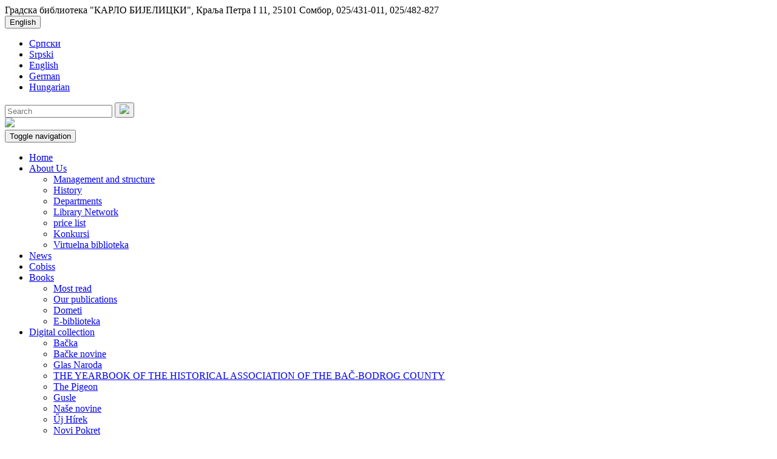

--- FILE ---
content_type: text/html; charset=UTF-8
request_url: http://www.biblioso.org.rs/en/vest/kreativno-pisanje
body_size: 6278
content:

<!DOCTYPE html>
<html lang="en">

<head>
   <meta charset="utf-8">
   <meta http-equiv="X-UA-Compatible" content="IE=edge">
   <meta name="viewport" content="width=device-width, initial-scale=1">
   <meta name="Keywords" content="Sombor; Biblioteka; Karlo Bijelicki; ">
   <meta name="description" content="Gradska Biblioteka Karlo Bijelicki Sombor" />
   <meta name="google-site-verification" content="ihm0oMi6V0KPUzEwItwHwBUbwQNL8WMYcKWH0s_D21g" />
   <link rel="icon" href="https://www.biblioso.org.rs/favicon.ico" type="image/x-icon">

   <title>Town Library "Karlo Bijelicki" Sombor | Kreativno pisanje</title>

   <link href="https://fonts.googleapis.com/css?family=Open+Sans:300,300i,400,400i,600,600i,700,700i&amp;subset=cyrillic,cyrillic-ext,latin-ext" rel="stylesheet">
   <link href="https://fonts.googleapis.com/css?family=Roboto+Condensed:300,300i,400,400i,700,700i|Roboto:300,300i,400,400i,700,700i&amp;subset=cyrillic,cyrillic-ext,latin-ext" rel="stylesheet">
   <link href="https://fonts.googleapis.com/css?family=Raleway:300,300i,400,400i,600,600i,700,700i&amp;subset=latin-ext" rel="stylesheet">
   <link href="https://fonts.googleapis.com/css?family=Playfair+Display:400,400i,700,700i,900,900i&amp;subset=cyrillic,latin-ext" rel="stylesheet">
   <link href="https://fonts.googleapis.com/icon?family=Material+Icons" rel="stylesheet">

   <link rel="stylesheet" href="https://cdnjs.cloudflare.com/ajax/libs/fancybox/3.1.20/jquery.fancybox.min.css" />

   
   <link href="https://www.biblioso.org.rs/assets/css/bootstrap.min.css" rel="stylesheet">
   <link href="https://www.biblioso.org.rs/assets/css/style.css" rel="stylesheet">
   <link href="https://www.biblioso.org.rs/assets/css/mobile.css" rel="stylesheet">

   <!--[if lt IE 9]>
      <script src="https://oss.maxcdn.com/html5shiv/3.7.3/html5shiv.min.js"></script>
      <script src="https://oss.maxcdn.com/respond/1.4.2/respond.min.js"></script>
    <![endif]-->
</head>
<body class="page">

   <header id="top">
      <div class="top">
         <div class="container">
            <div class="row hm">
                <div class="col-sm-6 left">
                    Градска библиотека "КАРЛО БИЈЕЛИЦКИ", Краља Петра I 11, 25101 Сомбор, 025/431-011, 025/482-827 
                </div>
                <div class="col-sm-6 right">
              
                  <a href="https://www.facebook.com/gradskabiblioteka.karlobijelicki/" target="_blank"><span class="icon facebook"></span></a>
                  <!-- <a href="#"><i class="material-icons icon 3d">3d_rotation</i></a> -->
                  <a href="http://www.youtube.com/user/gbkbsombor/videos?flow=grid&view=0" target="_blank"><span class="icon youtube"></span></a>
                  <a href="https://www.instagram.com/bibliotekasombor" target="_blank"><span class="icon instagram"></span></a>
                  <a href="https://sr.wikipedia.org/sr-ec/%D0%93%D1%80%D0%B0%D0%B4%D1%81%D0%BA%D0%B0_%D0%B1%D0%B8%D0%B1%D0%BB%D0%B8%D0%BE%D1%82%D0%B5%D0%BA%D0%B0_%D0%9A%D0%B0%D1%80%D0%BB%D0%BE_%D0%91%D0%B8%D1%98%D0%B5%D0%BB%D0%B8%D1%86%D0%BA%D0%B8" target="_blank"><span class="icon wikipedia"></span></a>
                  <!-- <a href="#"><img src="https://www.biblioso.org.rs/assets/images/bukmarker_logo.jpg" width="100%" /></a> -->
                  <!-- Jezici -->
                  <div class="btn-group">
                    <button type="button" class="btn btn-link dropdown-toggle" data-toggle="dropdown" aria-haspopup="true" aria-expanded="false">English<span class="caret"></span></button>

                    <ul class="dropdown-menu">
                    <li class=''><a href='https://www.biblioso.org.rs/ci/vest/kreativno-pisanje'>Српски</a></li><li class=''><a href='https://www.biblioso.org.rs/sr/vest/kreativno-pisanje'>Srpski</a></li><li class='active'><a href='https://www.biblioso.org.rs/en/vest/kreativno-pisanje'>English</a></li><li class=''><a href='https://www.biblioso.org.rs/de/vest/kreativno-pisanje'>German</a></li><li class=''><a href='https://www.biblioso.org.rs/hu/vest/kreativno-pisanje'>Hungarian</a></li>                    </ul>

                  </div>
                    <form action="https://www.biblioso.org.rs/en/pretraga" method="get" class="navbar-form navbar-right search">
                        <input type="text" class="form-control" placeholder="Search" name="search" required>
                      <button id="searchbtn" type="submit" class="btn btn-default"><img src="https://www.biblioso.org.rs/assets/images/lupa.svg" /></button>
                    </form>
                </div>
            </div>
         </div>
      </div>

      <div class="menu_wrapper">
         <div class="container">
            <div class="row">
               <div class="col-sm-12 text-center">
                  <a href="https://www.biblioso.org.rs/en" class="logo">
                                             <img src="https://www.biblioso.org.rs/assets/images/logo.png" class="img-responsive" />
                                       </a>
               </div>
            </div>

            <div class="row">
               <nav class="navbar navbar-default" id="main_menu">
                  <div class="navbar-header">
                     <button type="button" class="navbar-toggle collapsed" data-toggle="collapse" data-target="#main_menu_collapse" aria-expanded="false">
                        <span class="sr-only">Toggle navigation</span>
                        <span class="icon-bar"></span>
                        <span class="icon-bar"></span>
                        <span class="icon-bar"></span>
                     </button>
                  </div>

                  <div class="collapse navbar-collapse" id="main_menu_collapse">
                     <ul class="nav navbar-nav">
                        <li class=""><a href="https://www.biblioso.org.rs/en">Home</a></li>
                        <li class="dropdown">
                           <a href="#" class="dropdown-toggle" data-toggle="dropdown" role="button" aria-haspopup="true" aria-expanded="false">About Us <span class="caret"></span></a>
                           <ul class="dropdown-menu">                           
                              <li><a href="https://www.biblioso.org.rs/en/strana/rukovodstvo-i-struktura/">Management and structure</a></li>
                              <li><a href="https://www.biblioso.org.rs/en/strana/o-biblioteci/">History</a></li>
                              <li><a href="https://www.biblioso.org.rs/en/strana/maticna-sluzba/">Departments</a></li>
                              <li><a href="https://www.biblioso.org.rs/en/strana/ogranci-radno-vreme/">Library Network</a></li>
                              <li><a href="https://www.biblioso.org.rs/en/strana/cenovnik/">price list</a></li>
			      <li><a href="https://www.biblioso.org.rs/en/strana/konkursi/">Konkursi</a></li>
			      <li><a href="https://www.biblioso.org.rs/en/strana/virtuelna-biblioteka/">Virtuelna biblioteka</a></li>
                            </ul>
                        </li>
                        <li class="">
                           <a href="https://www.biblioso.org.rs/en/vesti/">News</a>
                        </li>
                        <li class="">
                           <a href="https://plus.cobiss.net/cobiss/sr/sr/bib/search" target="_blank">Cobiss</a>
                        </li>

                        <li class="dropdown">
                           <a href="#" class="dropdown-toggle" data-toggle="dropdown" role="button" aria-haspopup="true" aria-expanded="false">Books <span class="caret"></span></a>
                           <ul class="dropdown-menu">
                                                                                                   <li>
                                       <a href="https://www.biblioso.org.rs/en/knjige/cat/najcitanije">Most read</a>
                                    </li>
                                                                                                                                    <li>
                                       <a href="https://www.biblioso.org.rs/en/knjige/cat/nasa-izdanja">Our publications</a>
                                    </li>
                                                                                                                                    <li>
                                       <a href="https://www.biblioso.org.rs/en/knjige/cat/dometi">Dometi</a>
                                    </li>
                                                                                                                                    <li>
                                       <a href="https://www.biblioso.org.rs/en/knjige/cat/e-biblioteka">E-biblioteka</a>
                                    </li>
                                                                                          </ul>
                        </li>


                        <li class="dropdown">
                           <a href="#" class="dropdown-toggle" data-toggle="dropdown" role="button" aria-haspopup="true" aria-expanded="false">Digital collection <span class="caret"></span></a>
                           <ul class="dropdown-menu">
                                                                                                   <li><a href="https://www.biblioso.org.rs/en/digitalna_arhiva/backa">Bačka</a></li>
                                                                                                                                    <li><a href="https://www.biblioso.org.rs/en/digitalna_arhiva/backe-novine">Bačke novine</a></li>
                                                                                                                                    <li><a href="https://www.biblioso.org.rs/en/digitalna_arhiva/glas-naroda">Glas Naroda</a></li>
                                                                                                                                    <li><a href="https://www.biblioso.org.rs/en/digitalna_arhiva/godisnjak-istorijskog-drustva">THE YEARBOOK OF THE HISTORICAL ASSOCIATION OF THE BAČ-BODROG COUNTY</a></li>
                                                                                                                                    <li><a href="https://www.biblioso.org.rs/en/digitalna_arhiva/golub">The Pigeon</a></li>
                                                                                                                                    <li><a href="https://www.biblioso.org.rs/en/digitalna_arhiva/gusle">Gusle</a></li>
                                                                                                                                    <li><a href="https://www.biblioso.org.rs/en/digitalna_arhiva/nase-novine">Naše novine</a></li>
                                                                                                                                    <li><a href="https://www.biblioso.org.rs/en/digitalna_arhiva/nove-vesti">Űj Hírek</a></li>
                                                                                                                                    <li><a href="https://www.biblioso.org.rs/en/digitalna_arhiva/novi-pokret">Novi Pokret</a></li>
                                                                                                                                    <li><a href="https://www.biblioso.org.rs/en/digitalna_arhiva/pokret">Pokret</a></li>
                                                                                                                                    <li><a href="https://www.biblioso.org.rs/en/digitalna_arhiva/rodoljub">The Patriot</a></li>
                                                                                                                                    <li><a href="https://www.biblioso.org.rs/en/digitalna_arhiva/skolski-list">Školski list</a></li>
                                                                                                                                    <li><a href="https://www.biblioso.org.rs/en/digitalna_arhiva/sloga">Sloga</a></li>
                                                                                                                                    <li><a href="https://www.biblioso.org.rs/en/digitalna_arhiva/sombor-i-regija">Zombor és Vidéke</a></li>
                                                                                                                                    <li><a href="https://www.biblioso.org.rs/en/digitalna_arhiva/somborske-novine">Somborske novine</a></li>
                                                                                                                                    <li><a href="https://www.biblioso.org.rs/en/digitalna_arhiva/domaci-list">Domaći list</a></li>
                                                                                                                                    <li><a href="https://www.biblioso.org.rs/en/digitalna_arhiva/dunataj">Dunataj</a></li>
                                                                                                                                    <li><a href="https://www.biblioso.org.rs/en/digitalna_arhiva/casopis-dometi">Dometi</a></li>
                                                                                          </ul>
                        </li>

                        <li class="">
                          <a href="https://www.biblioso.org.rs/en/veljkovi_dani">Veljkovi dani</a>
                        </li>

                        <!-- <li class="">
                          <a href="https://www.biblioso.org.rs/en/galerija">Gallery</a>
                        </li> -->
                        
                        <li class="dropdown">
                          <a href="#" class="dropdown-toggle" data-toggle="dropdown" role="button" aria-haspopup="true" aria-expanded="false">Documentation <span class="caret"></span></a>
                            <ul class="dropdown-menu">
                              <li><a href="https://www.biblioso.org.rs/en/strana/izvestaj-o-radu">Annual Reports on Activities and Results</a></li>
                              <li><a href="https://www.biblioso.org.rs/en/strana/informator-o-radu">Informator o radu</a></li>
                              <li><a href="https://www.biblioso.org.rs/en/strana/javne-nabavke">Public procurement</a></li>
                              <li><a href="https://www.biblioso.org.rs/en/strana/pravilnici">Regulations</a></li>
							  <li><a href="https://www.biblioso.org.rs/en/strana/ostala-dokumentacija">Ostala dokumentacija</a></li>
                            </ul>
                        </li>

                        <li class="">
                           <a href="https://www.biblioso.org.rs/en/strana/kontakt">Contact</a>
                        </li>
                     </ul>

                      <!-- search here-->
                    
                  </div>
               </nav>
            </div>
         </div>
      </div>
   </header>
<div id="content">

   <div class="container">

      <div class="row">
         <ol class="breadcrumb">
                        <li><a href="https://www.biblioso.org.rs/en">Home</a></li>
                        <li><a href="https://www.biblioso.org.rs/en/vesti">News</a></li>
                        <li><a href="https://www.biblioso.org.rs/en/vest/kreativno-pisanje">Kreativno pisanje</a></li>
                     </ol>
      </div>

      <div class="row">

         <aside id="sidebar" class="col-lg-4">
            <div class="row">
               <div class="datum clearfix">
                  <div class="left">
                     <div class="top">Friday</div>
                     <div class="dan">31</div>
                  </div>
                  <div class="right">Jul 2015</div>
               </div>
            </div>

            <div class="row" style="margin:0;">
               <div class="slika">
                  <a href="https://www.biblioso.org.rs/public/uploads/vesti/356.jpg" data-fancybox><img src="https://www.biblioso.org.rs/public/uploads/vesti/356.jpg"></a>
               </div>
            </div>

         </aside>

         <div id="sadrzaj" class="col-lg-8">

            <div class="row">

               <div class="vesti thumbs_wrapper clearfix">

                  <h1>Kreativno pisanje</h1>
                  U Gradskoj biblioteci Karlo Bijelicki je 10. i 11. avgusta, održana radionica kreativnog pisanja na engleskom jeziku za mlade - uzrasta od 15-19 godina. Voditeljka radionice je bila profesorka sa Hjuston univerziteta dr Merili Kaningam.U dvodnevnoj radionici učestvovali su srednjoškolci i nastavnici iz Sombora i okoline. Svi polaznici su uz kreativnost iskazali i visok nivo poznavanja engleskog jezika zbog čega su pored sertifikata dobili i najlepše ocene i pohvale od profesorke Kaningam.               </div>

            </div>

         </div>

      </div>
   </div>
</div>
<div id="banneri">
   <div class="container-fluid banneri">
      <div class="row">
         <div class="col-lg-6 col-md-6 banner-left">
               <a href="http://www.knjizarakb.rs/" target="_blank" class="read_more knjizara-dugme">WEBSITE</a>
                <img src="https://www.biblioso.org.rs/assets/images/knjizara.jpg" alt="knjizara"/>
                
      
         </div>
         <div class="col-lg-6 col-md-6 banner-right">

                <img src="https://www.biblioso.org.rs/assets/images/decje.jpg" alt="decje"/>
         
                <a href="http://www.biblionica.rs/" target="_blank" class="read_more pull-right">WEBSITE</a>
         </div>
      </div>
   </div>

</div>


<footer id="footer">
<div class="container">
   <div class="row">
      <div class="col-md-4 col-1">
         <h3>CONTACT</h3>

         <div class="kontakt">
            <div class="media">
               <div class="media-left media-middle">
                  <img src="https://www.biblioso.org.rs/assets/images/home_icon.svg" />
               </div>
               <div class="media-body">
                  <h4 class="media-heading">ADDRESS:</h4>
                  <span>Kralja Petra I 11, 25101 Sombor Serbia</span>
               </div>
            </div>

            <div class="media">
               <div class="media-left media-middle">
                  <img src="https://www.biblioso.org.rs/assets/images/mail_icon.svg" />
               </div>
               <div class="media-body">
                  <h4 class="media-heading">EMAIL:</h4>
                  <span>biblioso@eunet.rs</span>
               </div>
            </div>
         </div>

         <h3 style="margin:30px 0;">OPENING HOURS:</h3>

         <div class="vreme">
            <div class="media">
               <div class="media-left media-middle">
                  <img src="https://www.biblioso.org.rs/assets/images/clock_icon.svg" />
               </div>
               <div class="media-body">
                  <div style="width:240px;float:left;">
                     <h4 class="media-heading">WORKING DAYS:</h4>
                     <span>from 7:30 tо 19:00</span>
                  </div>
                  
               </div>
               <div style="width:240px;float:left;position:absolute;left:70px">
                     <h4 class="media-heading">SATURDAYS:</h4>
                     <span>from 7:30 tо 13:00</span>
                  </div>
            </div>
         </div>

      </div>

      <div class="col-md-4 col-2">
        <h3 class="mini">GALLERY</h3>
            <div class="row form-group">
                <div class="col-sm-3">
                    <a href="https://www.biblioso.org.rs/en/galerija/347">
                        <img src="https://www.biblioso.org.rs/public/uploads/galerija/347/thumb/golub-2025-andrijana-1.jpg" class="img-responsive" style="height:70px; width:70px; border:2px solid white;"/>
                    </a>
                 
                </div>
                <div class="col-sm-9">
                    <h4>Golub 2025. - Andrijana Tomić „Džek Keruak u kupaćim gaćama”</h4>
                </div>
            </div>
            <div class="row form-group">
                <div class="col-sm-3">
                    <a href="https://www.biblioso.org.rs/en/galerija/346">
                        <img src="https://www.biblioso.org.rs/public/uploads/galerija/346/thumb/knsdecembar-1.jpg" class="img-responsive" style="height:70px; width:70px; border:2px solid white;"/>
                    </a>
                
                </div>
                <div class="col-sm-9">
                    <h4>Putopisi - Knjiga nas spaja</h4>
                </div>
                
            </div>
            <div class="row form-group">
                <div class="col-sm-3">
                    <a href="https://www.biblioso.org.rs/en/galerija/345">
                        <img src="https://www.biblioso.org.rs/public/uploads/galerija/345/thumb/zorica-tomic-2.jpg" class="img-responsive" style="height:70px; width:70px; border:2px solid white;"/>
                    </a>
                 
                </div>
                <div class="col-sm-9">
                    <h4></h4>
                </div>
            </div>
            <div class="row">
                <div class="col-sm-3">
                    <a href="https://www.biblioso.org.rs/en/galerija/344">
                        <img src="https://www.biblioso.org.rs/public/uploads/galerija/344/thumb/1.-sts-lmj-12.jpg" class="img-responsive" style="height:70px; width:70px; border:2px solid white;"/>
                    </a>
                  
                </div>
                <div class="col-sm-9">
                    <h4>Srednjoškolci u Legatu Miroslava Josića Višnjića</h4>
                </div>
            </div>
      </div>

      <div class="col-md-4 col-3">
         <h3>LINKS</h3>

         <div class="row">
            <div class="col-sm-6">
               <ul class="nav nav-pills nav-stacked">
                  <!-- <li><a href="https://plus.cobiss.net/cobiss/sr/sr/bib/search" target="_blank">Cobiss+</a></li> -->
                  <!-- <li><a href="
<div style="border:1px solid #990000;padding-left:20px;margin:0 0 10px 0;">

<h4>A PHP Error was encountered</h4>

<p>Severity: Warning</p>
<p>Message:  Illegal string offset 'slug'</p>
<p>Filename: templates/footer.php</p>
<p>Line Number: 129</p>


	<p>Backtrace:</p>
	
		
	
		
	
		
			<p style="margin-left:10px">
			File: /home/biblioso/public_html/application/views/templates/footer.php<br />
			Line: 129<br />
			Function: _error_handler			</p>

		
	
		
	
		
	
		
			<p style="margin-left:10px">
			File: /home/biblioso/public_html/application/core/MY_Controller.php<br />
			Line: 137<br />
			Function: view			</p>

		
	
		
			<p style="margin-left:10px">
			File: /home/biblioso/public_html/application/controllers/Vesti.php<br />
			Line: 122<br />
			Function: render			</p>

		
	
		
	
		
			<p style="margin-left:10px">
			File: /home/biblioso/public_html/index.php<br />
			Line: 315<br />
			Function: require_once			</p>

		
	

</div>https://www.biblioso.org.rs/e/galerija">Gallery</a></li> -->
                  <li><a href="https://www.biblioso.org.rs/en/galerija">Gallery</a></li>
                  <li><a href="http://nainfo.nb.rs/kobson.82.html" target="_blank">Kobson</a></li>
                  <li><a href="http://www.nb.rs/" target="_blank">National Library of Serbia</a></li>
                  <li><a href="https://www.biblioso.org.rs/tragovi">Traces</a></li>
                  <!-- <li><a href="http://www.agrolib.rs/">AgroLib</a></li> -->
               </ul>
            </div>
            <div class="col-sm-6">
               <ul class="nav nav-pills nav-stacked">
                <li><a href="http://www.bms.ns.ac.rs/" target="_blank">Matica Srpska Library</a></li>
                <li><a href="http://www.biblioteke.org.rs/" target="_blank">Libraries in Serbia</a></li>
                <li><a href="https://www.biblioso.org.rs/biblioteke-u-svetu">Libraries in World</a></li>
                
               </ul>
            </div>
         </div>
         <iframe width="100%" height="200" src="https://www.youtube.com/embed/SzpXmk6sPm8" frameborder="0" allow="accelerometer; autoplay; encrypted-media; gyroscope; picture-in-picture" allowfullscreen></iframe>

      </div>
   </div>
</div>

<div class="copy">
   <div class="container">
      <div class="row">
         <div class="col-xs-12">
	    <div class="text-center" style="font-size:small; padding-top:15px;">
                Sva prava zadržana © Gradska biblioteka "KARLO BIJELICKI" Sombor. Izrada sajta Bit Soft
            </div>
         </div>
      </div>
   </div>
</div>
</footer>

<script src="https://ajax.googleapis.com/ajax/libs/jquery/3.2.1/jquery.min.js"></script>
<script src="https://www.biblioso.org.rs/assets/js/bootstrap.min.js"></script>
<script src="https://www.biblioso.org.rs/assets/js/jquery.matchHeight-min.js"></script>
<script src="https://cdnjs.cloudflare.com/ajax/libs/fancybox/3.1.20/jquery.fancybox.min.js"></script>
<script>
var base_url = "https://www.biblioso.org.rs/";
var lang = "en";
var image_base_url = "https://www.biblioso.org.rs/public/uploads/";
var image_thumb_url = "https://www.biblioso.org.rs/public/thumbs/";
</script>
<script>

$(document).ready(function() {
   $('.card').matchHeight();
});
</script>



<!-- Google tag (gtag.js) -->
<script async src="https://www.googletagmanager.com/gtag/js?id=G-KLCH67Y8C4"></script>
<script>
  window.dataLayer = window.dataLayer || [];
  function gtag(){dataLayer.push(arguments);}
  gtag('js', new Date());

  gtag('config', 'G-KLCH67Y8C4');
</script>

<!-- <script type="text/javascript">
var gaJsHost = (("https:" == document.location.protocol) ? "https://ssl." : "http://www.");
document.write(unescape("%3Cscript src='" + gaJsHost + "google-analytics.com/ga.js' type='text/javascript'%3E%3C/script%3E"));
</script>
<script type="text/javascript">
try {
var pageTracker = _gat._getTracker("UA-7363113-1");
pageTracker._trackPageview();
} catch(err) {}</script> -->


</body>

</html>
